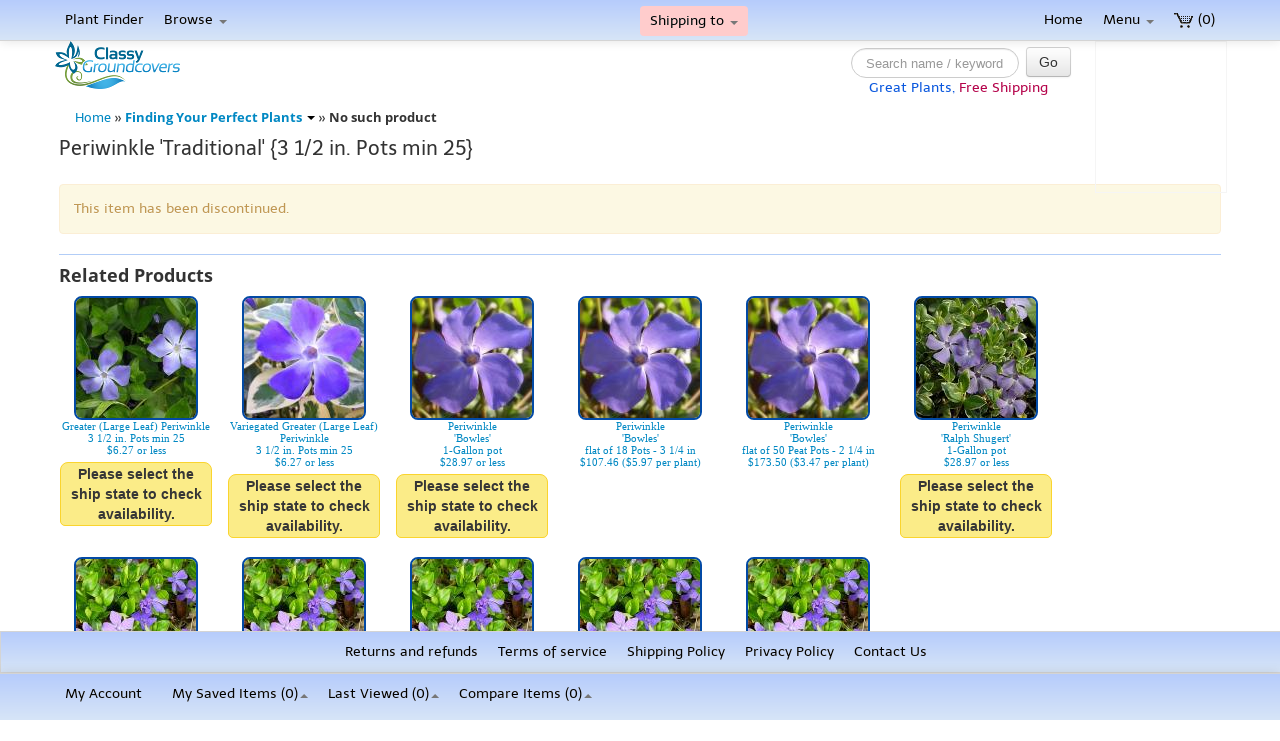

--- FILE ---
content_type: text/html; charset=UTF-8
request_url: https://classygroundcovers.com/product/233?Review_page=5
body_size: 12698
content:
<!DOCTYPE html>
<html>
<head>
  <meta http-equiv="content-type" content="text/html; charset=utf-8" />
  <meta name="language" content="en" />
  <meta name="viewport" content="width=device-width, initial-scale=1.0" />
  <title>No such product</title>
  <link rel="image_src" href="https://classygroundcovers.com/images/CG-Inessa_1264x1264.jpg" />
<meta name="twitter:card" value="1153 Evergreen, creeping and other plants, selected by your cold hardiness zone, sun exposure and more">
<meta property="og:title" content="Classy Groundcovers - 1153 Quality Ground Cover Plants" />
<meta property="og:type" content="article" />
<meta property="og:url" content="https://classygroundcovers.com" />
<meta property="og:image" content="https://classygroundcovers.com/images/CG-Inessa_1264x1264.jpg" />  
<meta property="og:description" content="1153 Evergreen, creeping and other plants, selected by your cold hardiness zone, sun exposure and more" />       

  <meta name="description" content="(Common/Creeping Periwinkle/Myrtle) True garden standard. Evergreen trailing vine with glossy emerald leaves forming thick coverage and profuse perwinkle flowers in spring, with occasional blooms to frost." />
  
  <link rel="canonical" href="https://classygroundcovers.com/product/233" />
  <link rel="stylesheet" type="text/css" href="/css/all.css?v=1.0.5" />
  <link rel="stylesheet" type="text/css" href="/css/balloon.css?v=1.0.0" />
  <link href="//maxcdn.bootstrapcdn.com/font-awesome/4.1.0/css/font-awesome.min.css" rel="stylesheet" />

  <script type="text/javascript" src="//code.jquery.com/jquery-1.8.3.min.js"></script>
  <script type="text/javascript" src="//code.jquery.com/ui/1.9.2/jquery-ui.min.js"></script>
  <script type="text/javascript" src="/v2/dialog.min.js?1.0.7"></script>
  <script type="text/javascript" src="/v2/dialogOpen.js?1.0.5"></script>
  <script id='merchantverseScript'
        src="https://www.gstatic.com/merchantverse/merchantverse.js"
        defer>
</script>

  <script type="text/javascript">CG_IE9orUp = true;</script>
  <!-- HTML5 shim, for IE6-8 support of HTML5 elements -->
  <!--[if lt IE 9]>
    <script src="https://html5shim.googlecode.com/svn/trunk/html5.js"></script>
    <script type="text/javascript">CG_IE9orUp = false;</script>
  <![endif]-->
  
  
  <!-- Fav and touch icons -->
  <link rel="apple-touch-icon-precomposed" sizes="144x144" href="/uploads/images/ico/apple-touch-icon-144-precomposed.png">
  <link rel="apple-touch-icon-precomposed" sizes="114x114" href="/uploads/images/ico/apple-touch-icon-114-precomposed.png">
  <link rel="apple-touch-icon-precomposed" sizes="72x72" href="/uploads/images/ico/apple-touch-icon-72-precomposed.png">
  <link rel="apple-touch-icon-precomposed" href="/uploads/images/ico/apple-touch-icon-57-precomposed.png">
  <link rel="shortcut icon" href="/uploads/images/ico/favicon.ico">
  <script type="text/javascript">
      function simple_tooltip(target_items, name, windowTot){
            windowTot = windowTot || 'body';
            $(target_items).each(function(i){
                
                let toolW;
                let toolH;
                let tooltipBlock;
                let my_tooltip;
                if ( $(this).attr('title') ) {
                    
                  tooltipBlock = $("<div class='"+name+"' id='"+name+i+"'><p>"+$(this).attr('title')+"</p></div>");
                    $(windowTot).append(tooltipBlock);
                    toolW = $(tooltipBlock).outerWidth();
                    toolH = $(tooltipBlock).outerHeight();
                    my_tooltip = $("#"+name+i);
                    myElem = $(this).removeAttr("title");
                    myElem.on('mouseover', {block: my_tooltip, windowTot: windowTot, x: toolW, y: toolH, windowTot: windowTot },
                        function(event){            
                            const windowWidth = window.innerWidth || document.documentElement.clientWidth || document.body.clientWidth;
                            const windowHeight = window.innerHeight || document.documentElement.clientHeight || document.body.clientHeight;
                            const screenTopPos = $(document).scrollTop() + 5; // add 5 so that it will not cropped the tooltip border

                            let leftX = event.pageX - (event.data.x / 2);
                            let leftY = event.pageY + (event.data.y / 4);

                            if ('body' != windowTot) {
                              leftX = event.clientX;
                              leftY = event.clientY;
                            }

                            // Case 1: tooltip is cropped on the right or bottom
                            leftX = ((leftX + toolW) > windowWidth) ? (leftX - toolW) : leftX;
                            leftY = (((leftY - screenTopPos) + toolH) > windowHeight) ? (leftY - (toolH * 5 / 4)) : leftY;

                            // Case 2: tooltip is cropped on the left or top.
                            // This one is put below above case to handle when toolW > windowWidth or toolH > windowHeight 
                            leftX = Math.max(leftX, 0);
                            leftY = Math.max(leftY, screenTopPos);  

                            // dataF = event.data;
                            // if (windowTot == 'body') {
                            //     posX = event.pageX;
                            //     posY = event.pageY
                            //     leftX = posX - dataF.x/2;
                            //     leftY = posY + dataF.y/4;
                            // } else {
                            //     posX = event.clientX; // - $(dataF.windowTot).offset().left;
                            //     posY = event.clientY; //- $(dataF.windowTot).offset().top;
                            //     leftX = posX;
                            //     leftY = posY;
                            // }
                            
                            event.data.block.css({left: leftX, top: leftY, opacity:1, display:"none"}).fadeIn(100);
                        }
                    )
                    myElem.on('mouseout',
                        function(){
                            my_tooltip.fadeOut(100);
                 
                        }
                    )
                };
            });
      }

var ChatSupportedBrowser = (function () {
    var DolphinUARegExp = /dolphin/i;
    return !DolphinUARegExp.test(navigator.userAgent);
})();   
    
function chatMenuControl(isVisible){
  if(isVisible && ChatSupportedBrowser){
    $("#menu_top_chat").show();
    $("#menu_bar_chat").show();
  }else{
     $("#menu_top_chat").hide();
     $("#menu_bar_chat").hide(); 
    }
}
function checkAgentAvailable(){
  $.ajax({
      url: "/v2/checkAgentAvailable.php",
    }).done(function(data) {
      if(data == "online"){
   chatMenuControl(true);
        }
      else{
        chatMenuControl(false);       
        }
      });
}
$(document).ready(function(){
     simple_tooltip('[data-toggle="tooltip"]',"tooltip");
  chatMenuControl(false);
  if(window.innerWidth <= 590 || window.innerHeight <= 590) {
    // see also: #jivo_chat_widget in all.css (it turns off the widget at this size)
    checkAgentAvailable()
  }
});
    
// window.CG = {
//   socialOptions: {
//     twitter: {
//         text: 'I found these plants at ClassyGroundcovers.com',
//         via: 'ClassyGroundcovers.com'
//     },
//     facebook : true,
//     googlePlus : true
//   }
// };

function cgGoogleEvent(obj) {
    var counter = 0;
    var MAX_COUNTER = 17;
    var TIMEOUT = 300;
    
    function checkIfGALoaded() {
        if (window.ga) {
            obj.hitType = 'event';
            window.ga('send', obj);
        } else {
            if (counter++ < MAX_COUNTER) {
                setTimeout(checkIfGALoaded, TIMEOUT);
            }
        }
    }
    
    $(function() { checkIfGALoaded(); });
}
</script>
<!-- Global site tag (gtag.js) - Google Ads: 1069721117 -->
<script async src="https://www.googletagmanager.com/gtag/js?id=AW-1069721117"></script>
<script>
  window.dataLayer = window.dataLayer || [];
  function gtag(){dataLayer.push(arguments);}
  gtag('js', new Date());

  gtag('config', 'AW-1069721117');
</script>
<!-- Global site tag (gtag.js) - Google Analytics -->
<script async src="https://www.googletagmanager.com/gtag/js?id=UA-544563-1"></script>
<script>
  window.dataLayer = window.dataLayer || [];
  function gtag(){dataLayer.push(arguments);}
  gtag('js', new Date());

  gtag('config', 'UA-544563-1');
</script>
<script>
  window.addEventListener('load',function(){
    if(window.location.pathname.indexOf("payment2")!=-1){
      var set_int=setInterval(function(){
        if(jQuery('#content h3:contains("Payment Successful")').is(':visible')){
          gtag('event', 'conversion', {
            'send_to': 'AW-1069721117/eW31CLCdxqcBEJ3Miv4D',
            'value': parseFloat(jQuery('th:contains("$"):last').text().trim().replace(/[^0-9.]/g,'')),
            'currency': 'USD',
            'transaction_id': ''
          });
          clearInterval(set_int);
        }
      },1000);
    }
  })
</script><!--<link rel="stylesheet" href="/css/jquery.auto-complete.css">-->
<link rel="stylesheet" href="https://cdnjs.cloudflare.com/ajax/libs/bootstrap-datepicker/1.4.1/css/bootstrap-datepicker3.css"/>
<link rel="stylesheet" href='https://cdn.datatables.net/1.10.16/css/jquery.dataTables.min.css' type="text/css">
<style> /* JivoSite chat widget CSS moved inline from jivosite.css to improve performance */
    #jivo_chat_widget{ /* hide the original widget (make sure that there are not two labels on the screen) */
        display: none;
    }

    #jivo_custom_widget{ /* the default style - for offline messages, when no one is online */
        position: fixed;
        right: -10px;
        top: 34%;
        width: 43px; /* make this 0px if you want to hide it when offline */
        z-index: 300000;
        cursor: pointer;

        height: 198px;
        background-image: url(/jivosite/images/jivo_widget_offline.png);
    }

    #jivo_custom_widget:hover{ /* when you hover the label is shifted to the left by 10px */

        right: 0px;
    }

    #jivo_custom_widget.jivo_online{ /* if there are operators online - show online label */
        height: 206px;
        width: 43px;
        background-image: url(/jivosite/images/jivo_widget_online.png);
    }

    .cgResponsiveGTSMargin{
        width: 130px;
        height: 50px;
    }
    .customer-review-div div{
        position: inherit !important;
        overflow: visible !important;
        height: auto !important;
    }
    @media only screen and (max-width: 768px) {
        .customer-review-div div{
            width: 130px !important;
            /* height: 50px !important; */
            /* overflow: hidden; */
            overflow: visible !important;
            height: auto !important;
        }
        .customer-review-div div iframe{
            width: 130px !important;
            /* height: 50px !important; */
            position: inherit !important;
            overflow: visible !important;
            height: auto !important;
        }
    }
    div.customer-review-div,
    div.customer-review-div *:not(button):not(button *) {
      pointer-events: none;
    }

    @media only screen and (min-width: 768px) {
        .customer-review-div div{
            width: 130px !important;
            /* height: 50px !important; */
            /* overflow: hidden; */
            overflow: visible !important;
            height: auto !important;
        }
        .customer-review-div div iframe{
            width: 130px !important;
            /* height: 50px !important; */
            position: inherit !important;
            overflow: visible !important;
            height: auto !important;
        }
        .cgLargeScreenStick{
            /*position: absolute;right: 23.9%;*/
            position: relative;
        }
    }
    .second-footer {
        text-align: center;
        background: #cbdcf8;
        /* position: absolute; */
        bottom: 0px !important;
        width: 100%;
        position: fixed;
        margin: 30px auto 47px auto;
        padding: 5px 0;
        background-image: linear-gradient(to bottom,#B6CCFC,#D7E5F7);
        background-repeat: repeat-x;
        border: 1px solid #d4d4d4;
        display: flex;
        justify-content: center;
    }
</style>
<script>
    function checkEmail() {
        let message = 'commas are not allowed in email addresses';
        let newElement;

        if (this.nextElementSibling) {
            this.nextElementSibling.remove();
        }

        if (this.value.search(',') >=0) {
            newElement = document.createElement('p');
            newElement.style = 'color: red; margin-left: 10px;';
            newElement.innerHTML = message;
            this.parentNode.appendChild(newElement);
            this.focus();
            return false;
        }

    }
</script>

<script src='/jivosite/jivosite.js' type="text/javascript"></script>

</head>

<body class="cgSpecial" style="background: #ffffff;">


<div class="navbar-fixed-top navbar ">
      <div class="navbar-inner" id="mynavbar">
        <div class="container">
          <a data-target="#top-navbar" data-toggle="collapse" class="btn btn-navbar "><span class="icon-align-justify" id="mynavbutton"></span></a>

          <ul class="nav pull-right" >
            <li><a href="/cart/view"><img src="/uploads/images/cart6t.gif" alt="Cart" style="width:20px; height:15px"/> (0)</a></li>
          </ul>

          <ul class="nav">
            <li ><a href="/site/wizard">Plant Finder</a></li>
            <li class="dropdown">
              <a href="#" class="dropdown-toggle" data-toggle="dropdown" data-hover="dropdown" data-delay="700">Browse <b class="caret"></b></a>
              <ul class="dropdown-menu">
                <li><a href="/site/page?view=allGroundcovers_common">Regular Plants - Common names</a></li>
                <li><a href="/site/page?view=allGroundcovers_scientific">Regular Plants - Scientific (botanical) names</a></li>
                <li class="divider"></li>
                <li><a href="/site/page?view=starterPlants_common">Starter Plants - Common names</a></li>
                <li><a href="/site/page?view=starterPlants_scientific">Starter Plants - Scientific (botanical) names</a></li>
                <li class="divider"></li>
                <li><a href="/product/cat?catID=AllWithPhotos&mode=common">Photos with Common names</a></li>
                <li><a href="/product/cat?catID=AllWithPhotos&mode=scientific">Photos with Scientific names</a></li>
              </ul>
            </li>

                        
            <li class="click-call dropdown" style="border-radius: 4px; margin: 0; background-color: #ffcccc; color: #000;">
              <a href="#"
              id="shipping-state-dropdown"
              class="dropdown-toggle" 
              data-toggle="dropdown" 
              data-hover="dropdown" 
              data-delay="700" 
              data-tooltip="Ship to: ">Shipping to <b class="caret"></b></a>
              <ul class="dropdown-menu" style="max-height: 300px; min-width:120px; overflow-y: auto; background-color: #ffcccc; color: #000;">
                                    <li><a href="#" onclick="setShippingState('AK')">
                        AK                      </a></li>
                                          <li><a href="#" onclick="setShippingState('AL')">
                        AL                      </a></li>
                                          <li><a href="#" onclick="setShippingState('AR')">
                        AR                      </a></li>
                                          <li><a href="#" onclick="setShippingState('AZ')">
                        AZ                      </a></li>
                                          <li><a href="#" onclick="setShippingState('CA')">
                        CA                      </a></li>
                                          <li><a href="#" onclick="setShippingState('CO')">
                        CO                      </a></li>
                                          <li><a href="#" onclick="setShippingState('CT')">
                        CT                      </a></li>
                                          <li><a href="#" onclick="setShippingState('DC')">
                        DC                      </a></li>
                                          <li><a href="#" onclick="setShippingState('DE')">
                        DE                      </a></li>
                                          <li><a href="#" onclick="setShippingState('FL')">
                        FL                      </a></li>
                                          <li><a href="#" onclick="setShippingState('GA')">
                        GA                      </a></li>
                                          <li><a href="#" onclick="setShippingState('HI')">
                        HI                      </a></li>
                                          <li><a href="#" onclick="setShippingState('IA')">
                        IA                      </a></li>
                                          <li><a href="#" onclick="setShippingState('ID')">
                        ID                      </a></li>
                                          <li><a href="#" onclick="setShippingState('IL')">
                        IL                      </a></li>
                                          <li><a href="#" onclick="setShippingState('IN')">
                        IN                      </a></li>
                                          <li><a href="#" onclick="setShippingState('KS')">
                        KS                      </a></li>
                                          <li><a href="#" onclick="setShippingState('KY')">
                        KY                      </a></li>
                                          <li><a href="#" onclick="setShippingState('LA')">
                        LA                      </a></li>
                                          <li><a href="#" onclick="setShippingState('MA')">
                        MA                      </a></li>
                                          <li><a href="#" onclick="setShippingState('MD')">
                        MD                      </a></li>
                                          <li><a href="#" onclick="setShippingState('ME')">
                        ME                      </a></li>
                                          <li><a href="#" onclick="setShippingState('MI')">
                        MI                      </a></li>
                                          <li><a href="#" onclick="setShippingState('MN')">
                        MN                      </a></li>
                                          <li><a href="#" onclick="setShippingState('MO')">
                        MO                      </a></li>
                                          <li><a href="#" onclick="setShippingState('MS')">
                        MS                      </a></li>
                                          <li><a href="#" onclick="setShippingState('MT')">
                        MT                      </a></li>
                                          <li><a href="#" onclick="setShippingState('NC')">
                        NC                      </a></li>
                                          <li><a href="#" onclick="setShippingState('ND')">
                        ND                      </a></li>
                                          <li><a href="#" onclick="setShippingState('NE')">
                        NE                      </a></li>
                                          <li><a href="#" onclick="setShippingState('NH')">
                        NH                      </a></li>
                                          <li><a href="#" onclick="setShippingState('NJ')">
                        NJ                      </a></li>
                                          <li><a href="#" onclick="setShippingState('NM')">
                        NM                      </a></li>
                                          <li><a href="#" onclick="setShippingState('NV')">
                        NV                      </a></li>
                                          <li><a href="#" onclick="setShippingState('NY')">
                        NY                      </a></li>
                                          <li><a href="#" onclick="setShippingState('OH')">
                        OH                      </a></li>
                                          <li><a href="#" onclick="setShippingState('OK')">
                        OK                      </a></li>
                                          <li><a href="#" onclick="setShippingState('OR')">
                        OR                      </a></li>
                                          <li><a href="#" onclick="setShippingState('PA')">
                        PA                      </a></li>
                                          <li><a href="#" onclick="setShippingState('RI')">
                        RI                      </a></li>
                                          <li><a href="#" onclick="setShippingState('SC')">
                        SC                      </a></li>
                                          <li><a href="#" onclick="setShippingState('SD')">
                        SD                      </a></li>
                                          <li><a href="#" onclick="setShippingState('TN')">
                        TN                      </a></li>
                                          <li><a href="#" onclick="setShippingState('TX')">
                        TX                      </a></li>
                                          <li><a href="#" onclick="setShippingState('UT')">
                        UT                      </a></li>
                                          <li><a href="#" onclick="setShippingState('VA')">
                        VA                      </a></li>
                                          <li><a href="#" onclick="setShippingState('VT')">
                        VT                      </a></li>
                                          <li><a href="#" onclick="setShippingState('WA')">
                        WA                      </a></li>
                                          <li><a href="#" onclick="setShippingState('WI')">
                        WI                      </a></li>
                                          <li><a href="#" onclick="setShippingState('WV')">
                        WV                      </a></li>
                                          <li><a href="#" onclick="setShippingState('WY')">
                        WY                      </a></li>
                                  </ul>
            </li>
          </ul>

          <div class="nav-collapse collapse" id="top-navbar">
            <div class="nav pull-right">
              <ul class="nav pull-right">
                <li class="dropdown home">
                  <a href="/" >Home</a>
                </li>
<!-- 
                <li class="dropdown click-call"><a href="tel:+17068974743" data-toggle="htmltooltip" data-html="Click to call us">706-897-4743</a></li> -->

                <li class="dropdown">
                  <a href="#" class="dropdown-toggle" data-toggle="dropdown" data-hover="dropdown" data-delay="700">Menu <b class="caret"></b></a>
                  <ul class="dropdown-menu">
                    <li><a href="/product/specials">Plants &amp; Packages on Sale</a></li>
                    <li><a href="/site/page?view=plants">Finding Your Perfect Plants</a></li>
                    <li><a href="/site/page?view=plantCalculator">Plant Calculator</a></li>
                    <li><a href="/site/page?view=shipping">Shipping Policy</a></li>
                    <li><a href="/site/maillist">Mail list (special discounts)</a></li>
                    <li><a href="/site/page?view=comments">Testimonials</a></li>
                    <li><a href="/site/page?view=ordering">Ordering</a></li>
                    <li><a href="/customer/">My Account</a></li>
                    <li><a href="/site/page?view=about">About Us</a></li>
                    <!-- <li id="menu_top_chat"><a href="javascript:jivo_api.open();">Chat With Us</a></li> -->
                    <!--  <li><a href="/site/page?view=affiliate">Affiliates Earn 25% Commissions</a></li>  -->
                    <li><a href="/site/page?view=sitemap">Site Map</a></li>
                  </ul>
                </li>                
              </ul>
            </div> <!--/.nav pull-right -->
          </div> <!--/.nav-collapse -->
        </div> <!-- /container -->
      </div> <!-- /navbar-inner -->
    </div> <!-- /navbar-fixed-top -->

    <div id="nav2" class="nav-middle"> <!-- 2nd top navbar -->
      <div class="container clearfix" >
        <div class="pull-left logo-place " style="z-index: 1000;position: absolute;"><a class="brand" href="/"><img src="https://classygroundcovers.com/uploads/images/LogoCG2_125x48.png" width="125" height="48"></a></div>

        <div class="pull-right cgResponsiveGTSMargin" id="GTS_CONTAINER">
            <div class="customer-review-div" data-toggle="tooltip" title="Read reviews of us collected by Google">
                <g:ratingbadge merchant_id=1527610></g:ratingbadge>
            </div>
        </div>
        <div class="pull-right cgLargeScreenStick">
          <ul class="nav">
            <li>
              <form class="navbar-search" action="/site/search" method="get">
                  <input id="search-q" type="text" name="q" class="input-cgCustom search-query"
                         autocomplete="off"   data-toggle="tooltip" placeholder="Search name / keyword" />
                    <button type="submit" class="btn btn-navbar searchBtn">Go</button>
                  <span class="help-block" style="margin-bottom: 0"><span style="text-align:center; color: #0B58DE;">Great Plants,</span> <span style="text-align:center; color: #B5044B;">Free Shipping</span></span>
              </form>
            </li>
          </ul>
        </div>

      </div>
    </div> <!-- /2nd top navbar -->

<div class="container">

<noscript>
<div style="text-align: center; padding: 24px;"><div class="flash-error" style="margin: auto;">
Javascript must be enabled for best use of this site.
[<a href="/site/page?view=javascript">how</a>]
<br /><br />
If Javascript is disabled, many important features of this site will not work.
</div></div>
</noscript>
<div id="divCookies" style="text-align: center; padding: 24px; display: none;"><div class="flash-error" style="margin: auto;">
Cookies must be enabled for best use of this site.
[<a href="/site/page?view=cookies">how</a>]
<br /><br />
If Cookies are disabled, many important features of this site will not work.
</div></div>
<script src="/js/productsBottom.js?time=1769967965"></script>
<script src="/js/printThis.js?v=1.0.0"></script>
<script src="/js/dropInBread.js"></script>
<script type="text/javascript">
    if (!(document.cookie && document.cookie.length)) {
        document.getElementById('divCookies').style.display = 'block';
    }

</script>

    <script>
        $(document).ready(function() {

            $("#search-q").hover(function() {
                $("#search-q").remove('title');
                var strings = [
                   "You can search with natural language, such as <span style='color:rgb(230, 13, 143);'>I want flowers for a shady hill that is mostly clay</span>.",
                    "Describe what you seek, such as <span style='color:rgb(230, 13, 143);'>green all year to cover my sunny fence</span>.",
                    "Explain what you are looking for, such as <span style='color:rgb(230, 13, 143);'>something for between patio blocks with some sun</span>.",
                    "Describe what you want, such as <span style='color:rgb(230, 13, 143);'>a flowering grass for a border that is not too tall</span>.",
                    "You can simply list off what your ideal plant would be, such as <span style='color:rgb(230, 13, 143);'>red or golden, attract hummers under a tree</span>.",
                    "You can describe the features you want, such as <span style='color:rgb(230, 13, 143);'>a fast growing evergreen to reduce erosion on a hill</span>.",
                    "Save time and just describe your perfect plant, such as <span style='color:rgb(230, 13, 143)'>a border plant with scented blooms that deer avoid</span>."
                ];
                var randomIndex = Math.floor(Math.random() * strings.length);

                var randomString = strings[randomIndex];
                var tooltipHeader = "<div class='cg-rounded-outline' style='text-align:center; margin-bottom:12px;'>Natural Language Search</div>";
                var tooltip = tooltipHeader.concat(randomString);
                $("#search-q").attr('title', tooltip);
                simple_tooltip('[data-toggle="tooltip"]',"tooltip");

            });

          // if($('#shippingSelect').val()) {
          //   console.log('shipping state selected: ' + $('#shippingSelect').val());
          //     $('#shippingSelect').css('backgroundColor', '#fff');
          //     $('#shippingSelect').css('color', '#000000');
          //     $('#shippingSelect').css('border', '1px solid #ccc');
          // }
          // else {
          //   console.log('no shipping state selected');
          //     $('#shippingSelect').css('backgroundColor', '#ff4d4d');
          //     $('#shippingSelect').css('color', '#ffffff');
          //     $('#shippingSelect').css('border', '2px solid #cc0000');
          // }

          $('.check-availability-button').click(function(e) {
              e.preventDefault();
              setTimeout(function() {
                  $('#shipping-state-dropdown').dropdown('toggle');
              }, 100);
          });
        });
        $('.searchBtn').click(function (e) {
            $(this).submit();
        });
        $("#search-q").click(function() {
            if($(window).width()>700) {
                var oldWidth = $(this).width();
                $(this).css("width", "300px");
                if (oldWidth < 300 ) {
                    $('.ui-tooltip').animate({
                        'marginLeft': '-162px'
                    }, 500);
                }
            }
            else if($(window).width() < 500){
                var width = $(window).width();
                $('.logo-place').css('opacity', 0.1);
                $('.cgResponsiveGTSMargin').css('opacity', 0.1);
                $(this).css('width', (width - 50- $('.searchBtn').width())+'px');
                $('.navbar-search').css({
                    marginTop: '-12%',
                    paddingRight:'8px'
                });
            }
        });
        $(window).resize(function(){
            if($(window).width()>700){
                $(this).css("width", "138px");
            }
            else if($(window).width() < 500){
                var width = $(window).width();
                $('.logo-place').css('opacity', 1);
                $('.cgResponsiveGTSMargin').css('opacity', 1);
                $(this).css('width', width <= 320?'40px': '43px');
                $('.navbar-search').css({
                    marginTop: '4px',
                    paddingRight:'0px'
                });
            }
        });
        $("#search-q").focusout(function(e) {
            if($(this).val().length !== 0 ){
                console.log('here');
                return true;
            }
            if($(window).width()>700){
                $(this).css("width", "138px");
            }
            else if($(window).width() < 500){
                var width = $(window).width();
                $(this).css('width', width <= 320?'40px': '43px');
                $('.navbar-search').css({
                    marginTop: '4px',
                    paddingRight:'0px'
                });
                $('.logo-place').css('opacity', 1);
                $('.cgResponsiveGTSMargin').css('opacity', 1);
            }
        });

        function setShippingState(selectedState) {
          if (selectedState) {
            var urlObj = new URL(window.location.href);
            console.log(urlObj);
            urlObj.searchParams.delete('_shipping_state');
            urlObj.searchParams.set('_shipping_state', selectedState);

            if (urlObj.pathname === '/cart/add')
              urlObj.pathname = '/cart/view';

            window.location.href = urlObj.toString();
          }
        }

    </script>

<div class="breadcrumbs">
<a href="/">Home</a> &raquo; <a href="/product/233?Review_page=5"><span class="simpleBread">Finding Your Perfect Product</span></a> &raquo; <span>No such product</span></div><div >
	<div id="content">
		
<h3>Periwinkle 'Traditional'  {3 1/2 in. Pots min 25}</h3>

<div class="alert alert-block" style="margin-top: 12px;">This item has been discontinued.</div>

<div style="height: 1px; text-align: center; background-color: #B2CDF7; width: 100%; margin-top: 12px;"></div> 
<h4>Related Products</h4>
<div style="text-align: left;"><table class='cgTopLeftTable-small' style=''>
                       <tr>
                           <td style='line-height: normal; text-align: center; font-family: "Verdana"; font-size: 11px; width: 152px;'>
                                <a href="/product/246/Vinca-major-Green-br-25-Pots-3-1-2-in"  ><img class="img-rounded" src="/uploads/images/plant168/s01.jpg" /><br/>Greater (Large Leaf) Periwinkle<br/>3 1/2 in. Pots min 25<br/>$6.27 or less</a>                                
                                <div style='margin-top:6px;'><button class="ui-state-default ui-corner-all ui-state-highlight check-availability-button">Please select the ship state to check availability.</button><br/></div>
                           </td>
                       </tr>
                   </table><table class='cgTopLeftTable-small' style=''>
                       <tr>
                           <td style='line-height: normal; text-align: center; font-family: "Verdana"; font-size: 11px; width: 152px;'>
                                <a href="/product/1968/Vinca-major-Variegata-br-25-Pots-3-1-2-in"  ><img class="img-rounded" src="/uploads/images/plant171/s01.jpg" /><br/>Variegated Greater (Large Leaf) Periwinkle<br/>3 1/2 in. Pots min 25<br/>$6.27 or less</a>                                
                                <div style='margin-top:6px;'><button class="ui-state-default ui-corner-all ui-state-highlight check-availability-button">Please select the ship state to check availability.</button><br/></div>
                           </td>
                       </tr>
                   </table><table class='cgTopLeftTable-small' style=''>
                       <tr>
                           <td style='line-height: normal; text-align: center; font-family: "Verdana"; font-size: 11px; width: 152px;'>
                                <a href="/product/1000135/Vinca-minor-Bowles-br-1-Gallon-pot"  ><img class="img-rounded" src="/uploads/images/plant176/s01.jpg" /><br/>Periwinkle <br/>'Bowles'<br/>1-Gallon pot<br/>$28.97 or less</a>                                
                                <div style='margin-top:6px;'><button class="ui-state-default ui-corner-all ui-state-highlight check-availability-button">Please select the ship state to check availability.</button><br/></div>
                           </td>
                       </tr>
                   </table><table class='cgTopLeftTable-small' style=''>
                       <tr>
                           <td style='line-height: normal; text-align: center; font-family: "Verdana"; font-size: 11px; width: 152px;'>
                                <a href="/product/7704/Vinca-minor-Bowles-br-flat-of-18-Pots-3-1-4-in"  ><img class="img-rounded" src="/uploads/images/plant176/s01.jpg" /><br/>Periwinkle <br/>'Bowles'<br/>flat of 18 Pots - 3 1/4 in<br/>$107.46 ($5.97 per plant)</a>                                
                                <div style='margin-top:6px;'><br/></div>
                           </td>
                       </tr>
                   </table><table class='cgTopLeftTable-small' style=''>
                       <tr>
                           <td style='line-height: normal; text-align: center; font-family: "Verdana"; font-size: 11px; width: 152px;'>
                                <a href="/product/79338/Vinca-minor-Bowles-br-flat-of-50-Peat-Pots-2-1-4-in"  ><img class="img-rounded" src="/uploads/images/plant176/s01.jpg" /><br/>Periwinkle <br/>'Bowles'<br/>flat of 50 Peat Pots - 2 1/4 in<br/>$173.50 ($3.47 per plant)</a>                                
                                <div style='margin-top:6px;'><br/></div>
                           </td>
                       </tr>
                   </table><table class='cgTopLeftTable-small' style=''>
                       <tr>
                           <td style='line-height: normal; text-align: center; font-family: "Verdana"; font-size: 11px; width: 152px;'>
                                <a href="/product/1000136/Vinca-minor-Ralph-Shugert-br-1-Gallon-pot"  ><img class="img-rounded" src="/uploads/images/plant178/s01.jpg" /><br/>Periwinkle <br/>'Ralph Shugert'<br/>1-Gallon pot<br/>$28.97 or less</a>                                
                                <div style='margin-top:6px;'><button class="ui-state-default ui-corner-all ui-state-highlight check-availability-button">Please select the ship state to check availability.</button><br/></div>
                           </td>
                       </tr>
                   </table><table class='cgTopLeftTable-small' style=''>
                       <tr>
                           <td style='line-height: normal; text-align: center; font-family: "Verdana"; font-size: 11px; width: 152px;'>
                                <a href="/product/7233/Vinca-minor-Traditional-br-flat-of-18-Pots-3-1-4-in"  ><img class="img-rounded" src="/uploads/images/plant180/s01.jpg" /><br/>Periwinkle <br/>'Traditional'<br/>flat of 18 Pots - 3 1/4 in<br/>$89.46 ($4.97 per plant)</a>                                
                                <div style='margin-top:6px;'><br/></div>
                           </td>
                       </tr>
                   </table><table class='cgTopLeftTable-small' style=''>
                       <tr>
                           <td style='line-height: normal; text-align: center; font-family: "Verdana"; font-size: 11px; width: 152px;'>
                                <a href="/product/235/Vinca-minor-Traditional-br-50-Bare-Root-plants" style="background-color: #FFFCA1" ><img class="img-rounded" src="/uploads/images/plant180/s01.jpg" /><br/><div style="background-color: #FFFCA1;width: 124px;margin: 0 auto;"> Periwinkle <br/>'Traditional'<br/>Bare Root Plants, <br>min 50<br/>On sale: $0.97<br/>Discount: 51%<br>On Sale!</div></a>                                
                                <div style='margin-top:6px;'><button class="ui-state-default ui-corner-all ui-state-highlight check-availability-button">Please select the ship state to check availability.</button><br/></div>
                           </td>
                       </tr>
                   </table><table class='cgTopLeftTable-small' style=''>
                       <tr>
                           <td style='line-height: normal; text-align: center; font-family: "Verdana"; font-size: 11px; width: 152px;'>
                                <a href="/product/7234/Vinca-minor-Traditional-br-flat-of-50-Peat-Pots-2-1-4-in"  ><img class="img-rounded" src="/uploads/images/plant180/s01.jpg" /><br/>Periwinkle <br/>'Traditional'<br/>flat of 50 Peat Pots - 2 1/4 in<br/>$163.50 ($3.27 per plant)</a>                                
                                <div style='margin-top:6px;'><br/></div>
                           </td>
                       </tr>
                   </table><table class='cgTopLeftTable-small' style=''>
                       <tr>
                           <td style='line-height: normal; text-align: center; font-family: "Verdana"; font-size: 11px; width: 152px;'>
                                <a href="/product/9005/Vinca-minor-Traditional-br-500-Bare-Root-plants" style="background-color: #FFFCA1" ><img class="img-rounded" src="/uploads/images/plant180/s01.jpg" /><br/><div style="background-color: #FFFCA1;width: 124px;margin: 0 auto;"> Periwinkle <br/>'Traditional'<br/>Bare Root Plants, <br>min 500<br/>$0.74 or less<br>On Sale!</div></a>                                
                                <div style='margin-top:6px;'><button class="ui-state-default ui-corner-all ui-state-highlight check-availability-button">Please select the ship state to check availability.</button><br/></div>
                           </td>
                       </tr>
                   </table><table class='cgTopLeftTable-small' style=''>
                       <tr>
                           <td style='line-height: normal; text-align: center; font-family: "Verdana"; font-size: 11px; width: 152px;'>
                                <a href="/product/39005/Vinca-minor-Traditional-br-1000-Bare-Root-plants" style="background-color: #FFFCA1" ><img class="img-rounded" src="/uploads/images/plant180/s01.jpg" /><br/><div style="background-color: #FFFCA1;width: 124px;margin: 0 auto;"> Periwinkle <br/>'Traditional'<br/>Bare Root Plants, <br>min 1000<br/>$0.54 or less<br>On Sale!</div></a>                                
                                <div style='margin-top:6px;'><button class="ui-state-default ui-corner-all ui-state-highlight check-availability-button">Please select the ship state to check availability.</button><br/></div>
                           </td>
                       </tr>
                   </table></div>	</div><!-- content -->
</div>

</div>
        <div class="navbar container second-footer navbar-fixed-bottom" >
        <ul class="nav">
            <li><a href="/site/page?view=returnsandrefunds">Returns and refunds</a></li>
            <li><a href="/site/page?view=termsandconditions">Terms of service</a></li>
            <li><a href="/site/page?view=shipping">Shipping Policy</a></li>
            <li><a href="/site/page?view=privacy">Privacy Policy</a></li>
            <li><a href="/site/contact">Contact Us</a></li>
        </ul>
    </div>
    <div class="navbar navbar-fixed-bottom">
        <div class="navbar-inner"  id="mynavbarbottom">
          <div class="container">
            <a data-target="#bottom-navbar" data-toggle="collapse" class="btn btn-navbar "><span class="icon-align-justify" id="mynavbuttonbottom"></span></a>
            <ul class="nav">
                <!-- <li id="menu_bar_chat" style="display: none"><a href="javascript:jivo_api.open();">Chat With Us</a></li> -->
                <li>
                    <a href="/customer/">
                        My Account                    </a>
                </li>
                <li>                </li>
            </ul>
            <div class="nav-collapse collapse" id="bottom-navbar">
            <div class="nav">
                
                <ul class="nav">
                    <!--My Saved items-->
                    <li class="dropdown">
                        <a href="#" class="dropdown-toggle" data-toggle="dropdown">
                            My Saved Items (<span
                                    id="spanSavedProductsCounter">0</span>)<b
                                    class="caret"></b>
                        </a>
                        <ul class="dropdown-menu">
                            <li>
                                <h4 style="text-align: center">Saved Items</h4>
                            </li>

                            <li class="grid-table" id="liSavedProducts"></li>
                            <script>
                                $(function () {
                                    var cgSavedList = [];
                                    var lastViewedList = [];
                                    var cgCompareList = [];
                                    cgProductsBottom(cgSavedList, lastViewedList, cgCompareList);
                                });
                            </script>
                        </ul>
                    </li>
                    <!--Lsat Viewed-->
                    <li class="dropdown">

                        <a href="#" class="dropdown-toggle" data-toggle="dropdown">
                            Last Viewed (0)<b
                                    class="caret"></b>
                        </a>
                        <ul class="dropdown-menu">
                            <li>
                                <h4>
                                    <div style="text-align: center">Last Viewed
                                    </div>
                                </h4>
                            </li>
                            <li class="grid-table" id="liLastViewed"></li>
                        </ul>
                    </li>
                    <!--Compare Producs-->
                    <li class="dropdown">
                        <a href="#" id="countCompareProduct" class="dropdown-toggle" data-toggle="dropdown">
                            Compare Items (<span
                                    id="spanCompareProductsCounter">0</span>)<b
                                    class="caret"></b>
                        </a>
                        <ul class="dropdown-menu">
                            <li>
                                <h4 style="text-align: center">Compare Items</h4>
                            </li>
                            <li class="grid-table" id="labelComparePlace" style="overflow-y: hidden; padding-left: 15px;">
                                <p style="text-align: center">You need to add more than one product to do a comparison</p>                            </li>

                            <li class="grid-table" id="liCompareProducts"></li>
                        </ul>
                    </li>

                </ul>


            </div> <!--/.pull-right -->
         </div> <!--/.nav-collapse -->

        </div> <!-- /container -->
      </div> <!-- /navbar-inner -->
    </div> <!-- /navbar-fixed-bottom -->
<!--script src="/js/bootstrap-tooltip.js"></script-->
<script type="text/javascript">
$(document).ready(function() {
  $('[data-toggle="imgtooltip"]').each(function() {
    var self = $(this);
    self.tooltip({content: '<img src="' + self.attr('data-img') + '" />'});
  });

  $('[data-toggle="htmltooltip"]').each(function() {
    var self = $(this);
    self.tooltip({content: self.attr('data-html')});
  });
});
</script>
<script>
    var isGuest = !0;
    console.log(isGuest);
</script>
<script src="/js/cg-many.js?v=1.0.1"></script>  <!-- combined many JS files into one to reduce fetches and improve load time -->
<script src="/js/jquery.auto-complete.js" ></script>
<!--<script>-->
<!--    $(function () {-->
<!--        $('#search-q').autoComplete({-->
<!--            minChars: 1,-->
<!--            cache: false,-->
<!--            delay: 120,-->
<!--            source: function(term, suggest){-->
<!--                term = term.toLowerCase();-->
<!--                var choices = [];-->
<!--                $.ajax({-->
<!--                    url: '/site/SearchJson?q='+term,-->
<!--                    type: 'GET',-->
<!--                    timeout: 30000,-->
<!--                    async:false-->
<!--                }).-->
<!--                done(function(data) {-->
<!--                    choices = JSON.parse(data);-->
<!--                }).-->
<!--                fail(function(jqXHR, textStatus, error) {-->
<!--                });-->
<!--                var suggestions = [];-->
<!--                console.log(choices);-->
<!--                for (i=0;i<choices.length;i++)-->
<!--                    suggestions.push(choices[i]);-->
<!--                console.log(suggestions);-->
<!--                suggest(suggestions);-->
<!--            },-->
<!--            renderItem: function (item, search){-->
<!--                search = search.replace(/[-\/\\^$*+?.()|[\]{}]/g, '\\$&');-->
<!--                var re = new RegExp("(" + search.split(' ').join('|') + ")", "gi");-->
<!--                return '<div class="autocomplete-suggestion" data-langname="'+item.url+'" data-lang="'+item[1]+'"  data-val="'+search+'">'+item.linkText+'</div>';-->
<!--            },-->
<!--            onSelect: function(e, term, item){-->
<!--                console.log(item.data('langname'));-->
<!--                if (item.data('langname') != 'undefined'){-->
<!--                    window.location = item.data('langname');-->
<!--                }-->
<!--            }-->
<!--        });-->
<!--    });-->
<!--</script>-->

<!--script src="/js/bootstrap-popover.js"></script-->

<!--   these are combined into cg-many.js:
<script src="/js/jquery.mousewheel.js"></script>
<script src="/js/cg-customnav.js"></script>
<script src="/js/twitter-bootstrap-hover-dropdown.js"></script>
<script src="/js/jquery.placeholder.min.js"></script>
<script src="/js/bootstrap-transition.js"></script>
<script src="/js/bootstrap-alert.js"></script>
<script src="/js/bootstrap-modal.js"></script>
<script src="/js/bootstrap-dropdown.js"></script>
<script src="/js/bootstrap-scrollspy.js"></script>
<script src="/js/bootstrap-tab.js"></script>
<script src="/js/bootstrap-button.js"></script>
<script src="/js/bootstrap-collapse.js"></script>
<script src="/js/bootstrap-carousel.js"></script>
<script src="/js/bootstrap-typeahead.js"></script>
<script src="/js/respond.min.js"></script>
<script src="/js/cool-share/plugin.js"></script>
-->
<script>
    function setFocus(event) {
        $('#zipCode').focus();
    }

    $(function() {
    // Invoke the plugin to support placeholder in IE
      CGWizardDiv0 = document.getElementById('CGWizardDiv0');
      if (CGWizardDiv0) {
          CGWizardDiv0.addEventListener('click', setFocus);
      }

    $('input, textarea').placeholder();
    $('#zipCode').focus();
  });
</script>
<!-- /Yandex.Metrika counter -->

<!-- BEGIN GCR Badge Code -->
<!--
<script src="https://apis.google.com/js/platform.js?onload=renderBadge"
  async defer>
</script>

<script>
  window.renderBadge = function() {
    var ratingBadgeContainer = document.createElement("div");
      document.body.appendChild(ratingBadgeContainer);
      window.gapi.load('ratingbadge', function() {
        window.gapi.ratingbadge.render(
          ratingBadgeContainer, {
            // REQUIRED
            "merchant_id": 1527610,
            // OPTIONAL
            "position": "INLINE"
          });
     });
  }
</script>
 -->
<!-- END GCR Badge Code -->

<!-- BEGIN GCR Language Code -->
<script>
  window.___gcfg = {
    lang: 'en_US'
  };
</script>
<!-- END GCR Language Code -->
<script>
    var shareasaleSSCID=shareasaleGetParameterByName("sscid");
    function shareasaleSetCookie(e,a,r,s,t)
    {
        if(e&&a)
        {
            var o,n=s?"; path="+s:"",i=t?"; domain="+t:"",l="";r&&((o=new Date).setTime(o.getTime()+r),l="; expires="+o.toUTCString()),document.cookie=e+"="+a+l+n+i
        }
    }
    function shareasaleGetParameterByName(e,a)
    {
        a||(a=window.location.href),e=e.replace(/[\[\]]/g,"\\$&");
        var r=new RegExp("[?&]"+e+"(=([^&#]*)|&|#|$)").exec(a);
        return r?r2?decodeURIComponent(r2.replace(/\+/g," ")):"":null
    }
    shareasaleSSCID&&shareasaleSetCookie("shareasaleSSCID",shareasaleSSCID,94670778e4,"/; SameSite=None; Secure");
</script>

<script src="https://apis.google.com/js/platform.js" async defer></script>​
<style>

#ouibounce-modal {
  font-family: 'Open Sans', sans-serif;
  display: none;
  position: fixed;
  top: 0;
  left: 0;
  width: 100%;
  height: 100%;
}
#ouibounce-modal .underlay {
  width: 100%;
  height: 100%;
  position: absolute;
  top: 0;
  left: 0;
  background-color: rgba(0,0,0,0.5);
  cursor: pointer;
  -webkit-animation: fadein 0.5s;
  animation: fadein 0.5s;
}
#ouibounce-modal .ouimodal {
  width: 600px;
  height: 400px;
  background-color: #f0f1f2;
  z-index: 1;
  position: absolute;
  margin: auto;
  top: 0;
  right: 0;
  bottom: 0;
  left: 0;
  border-radius: 4px;
  -webkit-animation: popin 0.3s;
  animation: popin 0.3s;
}
#ouibounce-modal .ouimodal-title {
  font-size: 18px;
  background-color: #4EB1CB;
  color: #fff;
  padding: 10px;
  margin: 0;
  border-radius: 4px 4px 0 0;
  text-align: center;
}
#ouibounce-modal h3 {
  color: #fff;
  font-size: 1em;
  margin: 0.2em;
  text-transform: uppercase;
  font-weight: 500;
}
#ouibounce-modal .ouimodal-body {
  padding: 20px 35px;
  font-size: 0.9em;
}
#ouibounce-modal p {
  color: #344a5f;
  line-height: 1.3em;
}
#ouibounce-modal form {
  text-align: center;
  margin-top: 35px;
}
#ouibounce-modal form input[type=email] {
  padding: 12px;
  font-size: 1em;
  width: 260px;
  border-radius: 4px;
  border: 1px solid #ccc;
  -webkit-font-smoothing: antialiased;
}
#ouibounce-modal form input[type=submit] {
  text-transform: uppercase;
  font-weight: bold;
  padding: 12px;
  font-size: 1em;
  border-radius: 4px;
  color: #fff;
  background-color: #4ab471;
  border: none;
  cursor: pointer;
  -webkit-font-smoothing: antialiased;
}
#ouibounce-modal form p {
  text-align: left;
  margin-left: 35px;
  opacity: 0.8;
  margin-top: 1px;
  padding-top: 1px;
  font-size: 0.9em;
}
#ouibounce-modal .ouimodal-footer {
  position: absolute;
  bottom: 20px;
  text-align: center;
  width: 100%;
}
#ouibounce-modal .ouimodal-footer p {
  text-transform: capitalize;
  cursor: pointer;
  display: inline;
  border-bottom: 1px solid #344a5f;
}
@-webkit-keyframes fadein {
  0% {
    opacity: 0;
  }

  100% {
    opacity: 1;
  }
}
@-ms-keyframes fadein {
  0% {
    opacity: 0;
  }

  100% {
    opacity: 1;
  }
}
@keyframes fadein {
  0% {
    opacity: 0;
  }

  100% {
    opacity: 1;
  }
}
@-webkit-keyframes popin {
  0% {
    -webkit-transform: scale(0);
    transform: scale(0);
    opacity: 0;
  }

  85% {
    -webkit-transform: scale(1.05);
    transform: scale(1.05);
    opacity: 1;
  }

  100% {
    -webkit-transform: scale(1);
    transform: scale(1);
    opacity: 1;
  }
}
@-ms-keyframes popin {
  0% {
    -ms-transform: scale(0);
    transform: scale(0);
    opacity: 0;
  }

  85% {
    -ms-transform: scale(1.05);
    transform: scale(1.05);
    opacity: 1;
  }

  100% {
    -ms-transform: scale(1);
    transform: scale(1);
    opacity: 1;
  }
}
@keyframes popin {
  0% {
    -webkit-transform: scale(0);
    -ms-transform: scale(0);
    transform: scale(0);
    opacity: 0;
  }

  85% {
    -webkit-transform: scale(1.05);
    -ms-transform: scale(1.05);
    transform: scale(1.05);
    opacity: 1;
  }

  100% {
    -webkit-transform: scale(1);
    -ms-transform: scale(1);
    transform: scale(1);
    opacity: 1;
  }
}
</style>
<!-- Ouibounce Modal -->
<div id="ouibounce-modal">
  <div class="underlay"></div>
  <div class="ouimodal">
	<div class="ouimodal-title">
	  <h3>WOULD YOU LIKE TO RECEIVE DISCOUNTS?</h3>
	</div>

	<div class="ouimodal-body">
		<div style="margin-top: 12px;">
			Your privacy is important to us, we will not send you any unnecessary email.
			If you wish to be advised of our sales (2-4 times per year),
			<a href="https://classygroundcovers.com/site/maillist" target="cg">join our mail list</a>.
		</div>
	</div>

	<div class="ouimodal-footer">
	  <p>no thanks</p>
	</div>
  </div>
</div>
<!-- compare Modal -->
<div style="margin-bottom: 50px;" id="cg-compare-modal" data-src="https://classygroundcovers.com/compare/view">
</div>
<script type="text/javascript">
    submitBut = document.querySelector('#submitBut');
    if (submitBut)
    {
        submitBut.onclick = function(e) {
            e.preventDefault();
            userEmail =  document.querySelector('#LoginForm_username').value;
            userPass  =  document.querySelector('#LoginForm_password').value;
            $.ajax({
                type: 'POST',
                url: 'https://classygroundcovers.com/site/loginajax?orderID=',
                data: {'userEmail': userEmail, 'userPass': userPass},
                dataType: "json",
                success: function(data){
                    document.location.reload(true);
                },
            });
        }
    }
</script>

<script>
    // Chandran Bug 175 - Autofocus handling for all rising dialogs
    $(document).on("dialogopen", ".ui-dialog", function (event, ui) {
        $('a, select, input, textarea, button').blur();
    });
</script>
<script type="text/javascript" src="https://cdnjs.cloudflare.com/ajax/libs/bootstrap-datepicker/1.4.1/js/bootstrap-datepicker.min.js"></script>
<script type="text/javascript" src="https://cdnjs.cloudflare.com/ajax/libs/bootstrap-datepicker/1.4.1/js/bootstrap-datepicker.min.js"></script>
<script type="text/javascript" src="https://cdn.datatables.net/colreorder/1.4.1/js/dataTables.colReorder.min.js"></script>
<script type="text/javascript" src="https://cdn.datatables.net/v/dt/dt-1.10.16/datatables.min.js"></script>
<script type="text/javascript">
/*<![CDATA[*/
//$(document).ready(function() { 
//  $("body").bind({
//    copy : function(){
//      var selection = window.getSelection();
//      var pagelink = "<br /><br />Read more at: <a href='"+document.location.href+"'>"+document.location.href+"</a><br />Classy Groundcovers offers free shipping on quality groundcovers.";
//      var location = window.location.href;
//      if(location.indexOf('/reviewAdd') !== -1){
//          return true;
//      } 
//      var copytext = selection + pagelink;
//      var newdiv = document.createElement('div');
//      newdiv.style.position='absolute';
//      newdiv.style.left='-99999px';
//      $("body").append(newdiv);
//      newdiv.innerHTML = copytext;
//      selection.selectAllChildren(newdiv);
//      window.setTimeout(function() {
//          $(newdiv).remove();
//      },0);
//    }
//  });
//});         
<!-- BEGIN JIVOSITE CODE {literal} -->
//function jivo_onLoadCallback() {
//    if ((/Android|iPhone|iPad|iPod/.test(navigator.userAgent)) {
//        jivo_config.proactive_rules = [];
//    }
//} 

//if (ChatSupportedBrowser) {
//    (function(){ var widget_id = '136943';
//    var s = document.createElement('script'); s.type = 'text/javascript'; s.async = true; s.src = '//code.jivosite.com/script/widget/'+widget_id; var ss = document.getElementsByTagName('script')[0]; ss.parentNode.insertBefore(s, ss);
//    })();
//}
<!-- {/literal} END JIVOSITE CODE -->
                
/*]]>*/
</script>
<script type="text/javascript" src="//www.googleadservices.com/pagead/conversion.js"></script>
<script type="text/javascript" src="/js/notifyAjax.js?time=1769967965"></script>
</body>
</html>


--- FILE ---
content_type: text/html; charset=utf-8
request_url: https://accounts.google.com/o/oauth2/postmessageRelay?parent=https%3A%2F%2Fclassygroundcovers.com&jsh=m%3B%2F_%2Fscs%2Fabc-static%2F_%2Fjs%2Fk%3Dgapi.lb.en.2kN9-TZiXrM.O%2Fd%3D1%2Frs%3DAHpOoo_B4hu0FeWRuWHfxnZ3V0WubwN7Qw%2Fm%3D__features__
body_size: 160
content:
<!DOCTYPE html><html><head><title></title><meta http-equiv="content-type" content="text/html; charset=utf-8"><meta http-equiv="X-UA-Compatible" content="IE=edge"><meta name="viewport" content="width=device-width, initial-scale=1, minimum-scale=1, maximum-scale=1, user-scalable=0"><script src='https://ssl.gstatic.com/accounts/o/2580342461-postmessagerelay.js' nonce="qlrlX3e-8b1IKkf-MUvaCg"></script></head><body><script type="text/javascript" src="https://apis.google.com/js/rpc:shindig_random.js?onload=init" nonce="qlrlX3e-8b1IKkf-MUvaCg"></script></body></html>

--- FILE ---
content_type: application/javascript; charset=utf-8
request_url: https://classygroundcovers.com/v2/dialog.min.js?1.0.7
body_size: 3249
content:
$(function () {
    var MIN_WIDTH = 300, SCRIPT = '/v2/dialog.php', L = 0.9, M = 0.6;

    function onGetDialog(r) {
        if (!r.r) {
            if (r.e && r.e.length) {
                alert(r.e)
            }
            return
        }
        var d = '<div class="CGDialogBody ui-helper-reset" style="text-align: left; font-size: 14px; font-family: \'Verdana\';">' + r.b + '</div>',
            w = MIN_WIDTH;
        var wH = document.body.clientWidth;
        d = $(d).appendTo($(document.body));
        if (r.w === 'L') {
            w = parseInt(L * wH, 10)
        } else if (r.w === 'M') {
            w = parseInt(M * wH, 10)
        } else if (typeof (r.w) === 'number') {
            w = r.w
        }
        d.dialog({
            width: w,
            minWidth: MIN_WIDTH,
            maxWidth: wH,
            resizable: !0,
            title: r.h,
            modal: !0,
            position: 'center',
            draggable: !0,
            buttons: {
                "Close": function () {
                    $(this).dialog('close')
                }
            },
            close: function (event, ui) {
                $(this).empty().dialog('destroy')
            },
            open: function (event, ui) {
                var buttons = $(this).parents('div.ui-dialog').find('div.ui-dialog-buttonset').find('button');
                buttons.addClass('ui-button ui-state-default ui-corner-all ui-button-text-only');
                buttons.css('padding', '4px');
                buttons.first().focus()
            }
        })
    }

    function createLinkDialog(link) {
        var j;
        var i = $(link).attr('href');
        if ((!i) || (!i.length)) {
            return
        }
        j = i.indexOf('#');
        if (j >= 0) {
            i = i.substr(j + 1)
        }
        if (i.toLowerCase() == 'contact') {
            return onGetDialog({
                r: !0,
                b: '<iframe src="/site/contact?nomenu=1" style="width:520px; height:640px;" scroll="auto" frameborder="0"></iframe>',
                h: 'Contact us',
                w: 550
            })
        }
        $.ajax({type: 'GET', url: SCRIPT, data: {id: i}, dataType: 'json', success: onGetDialog})
    }

    function closeLinkDialog(link) {
        var $l = $(link);
        var par = $l.parents('div.CGDialogBody');
        if (!par.length) {
            return
        }
        par.dialog('destroy').empty().parent().remove('div.CGDialogBody')
    }

    $('a.CGDialog').live('click', function (e) {
        createLinkDialog(this);
        return !1
    });
    $('a.CGDialogReplace').live('click', function (e) {
        closeLinkDialog(this);
        createLinkDialog(this);
        return !1
    });
    function recaptchaCallback(token){ // used for recaptcha function
        if (token && token.length)
        {
            $("#NotifyForm_verifyCode").val(token)
            $("#Maillist_verifyCode").val(token)
        }
        if (document.getElementById('subb'))
        {
            document.getElementById('subb').disabled = false;
        }
        if (document.getElementById('contactBtn'))
        {
            document.getElementById('contactBtn').disabled = false;
        }
    }
    window.recaptchaCallback = recaptchaCallback;
    function createLinkURL(link) {
        var j, u = $(link).attr('href'), t = $(link).attr('title');
        if ((!u) || (!u.length)) {
            return
        }
        $.ajax({
            type: 'GET', url: u, dataType: 'html', success: function (r) {
                var d = '<div class="CGDialogBody ui-helper-reset" style="text-align: left; font-size: 14px; font-family: \'Verdana\';">' + r + '</div>',
                    w = parseInt(M * document.body.clientWidth, 10);
                d = $(d).appendTo($(document.body));
                d.dialog({
                    width: w,
                    minWidth: MIN_WIDTH,
                    resizable: !0,
                    title: t,
                    modal: !0,
                    position: 'center',
                    draggable: !0,
                    close: function (event, ui) {
                        document.getElementById("subb").disabled = false;
                        $(this).empty().dialog('destroy').parent().remove('div.CGDialogBody')
                    },
                    open: function (event, ui) {
                        $.getScript('https://www.google.com/recaptcha/api.js', function( data, textStatus, jqxhr ) {
                            // this is your callback.
                        })
                        if (document.getElementById("subb"))
                        {
                            document.getElementById("subb").disabled = true;
                        }
                    }
                })
            }
        })
    }

    $('a.CGDialogURL').live('click', function (e) {
        createLinkURL(this);
        return !1
    });

    $('a.CGNoticeDialog').live('click', function (e) {
        var notice = $(this).attr('data-notice');
        if ((!notice) || (!notice.length)) {
            return
        }
        var d = '<div class="CGDialogBody ui-helper-reset" style="text-align: left; font-size: 14px; font-family: \'Verdana\';">' + notice + '</div>',
        w = parseInt(M * document.body.clientWidth, 10);
        d = $(d).appendTo($(document.body));
        d.dialog({
            width: w,
            minWidth: MIN_WIDTH,
            resizable: !0,
            title: 'Notice',
            modal: !0,
            position: 'center',
            draggable: !0,
            close: function (event, ui) {
                $(this).empty().dialog('destroy').parent().remove('div.CGDialogBody')
            },
            open: function (event, ui) {
                var buttons = $(this).parents('div.ui-dialog').find('div.ui-dialog-buttonset').find('button');
                buttons.addClass('ui-button ui-state-default ui-corner-all ui-button-text-only');
                buttons.css('padding', '4px');
                buttons.first().focus()
            }
        })
        return false;
    });

    $('#dismiss-button').on('click', function() {
        $('#popup-reminder').hide();
    });

    $('.cgBuyButton').live('click', function (e) {
        var name = $(this).attr('data-name');
        var id = $(this).attr('href');
        var qty = $(this).attr('data-info');
        if (!qty.length) {
            qty = 1
        }
        if (!id.length) {
            return !1
        }
        id = id.substr(1);

        $.ajax({
            type: 'GET',
            url: '/cart/checkShowPopup',
            data: {'productID': id},
            dataType: 'json',
            success: function (response) {
                if (response.showPopup) {

                    var modalContent = $(`
                        <div id="popup-reminder">
                            Reminder: ${name} must ship ASAP, you cannot request delayed shipment
                        </div>
                    `).appendTo($(document.body)).dialog({
                        open: function () {
                        },
                        close: function () {
                            window.location.href = '/cart/add?id=' + id + '&qty=' + qty;
                        },
                        modal: true,
                        resizable: false,
                    });
                    // Auto-dismiss popup after 10 seconds
                     setTimeout(function async () {
                         if ($('.ui-dialog').hasClass('ui-dialog-content')) {
                             $('.ui-dialog').dialog('destroy').empty();
                         }
                         window.location.href = '/cart/add?id=' + id + '&qty=' + qty;
                     }, 5000);
                }
                else {
                    window.location.href = '/cart/add?id=' + id + '&qty=' + qty;
                }
            }
        })
        return !1
    });

    window.CGLibrary = {
        zoneToTemp: {
            '1': 'Below -50F',
            '2': "-50 to -40 F",
            '3': "-40 to -30 F",
            '4': "-30 to -20 F",
            '5': "-20 to -10 F",
            '6': "-10 to 0 F",
            '7': "0 to 10 F",
            '8': "10 to 20 F",
            '9': "20 to 30 F",
            '10': "30 to 40 F",
            '11': "Above 40 F",
            '2a': "-50 to -45 F",
            '2b': "-45 to -40 F",
            '3a': "-40 to -35 F",
            '3b': "-35 to -30 F",
            '4a': "-30 to -25 F",
            '4b': "-25 to -20 F",
            '5a': "-20 to -15 F",
            '5b': "-15 to -10 F",
            '6a': "-10 to -5 F",
            '6b': "-5 to 0 F",
            '7a': "0 to 5 F",
            '7b': "5 to 10 F",
            '8a': "10 to 15 F",
            '8b': "15 to 20 F",
            '9a': "20 to 25 F",
            '9b': "25 to 30 F",
            '10a': "30 to 35 F",
            '10b': "35 to 40 F"
        }, getZone1: function (zip) {
            var self = this;
            var tdRes = $('#tdZoneResult');
            if (!tdRes) {
                return !1
            }
            tdRes.empty();
            $.ajax({
                type: 'GET',
                url: '/v2/ajaxZone.php',
                data: {'zip': zip},
                dataType: 'json',
                success: function (response) {
                    if (!response.r) {
                        if (response.e && response.e.length) {
                            alert(response.e);
                            tdRes.append('<div style="color: #ff0000;">' + response.e + '<' + '/div>')
                        }
                        return !1
                    }
                    var s = '';
                    var st = '';
                    if (response.z !== null) {
                        var temp = (response.z in self.zoneToTemp) ? (': ' + self.zoneToTemp[response.z]) : '';
                        s = 'Based on 2012 data, your cold hardiness zone is <b>' + response.z + '<' + '/b>' + temp
                    } else {
                        s = 'Cold hardiness zone for your zip ' + zip + ' can not be found';
                        st = ' style="color: #ff0000;" '
                    }
                    tdRes.append('<div' + st + '>' + s + '<' + '/div>');
                    return !1
                }
            });
            return !1
        }, deliveryByZip: function (z, out) {
            var checkDate = function () {
                var today = new Date();
                var dateFrom = "11/20/" + today.getFullYear();
                var dateTo = "12/31/" + today.getFullYear();
                var dateCheck = (today.getMonth() + 1) + '/' + today.getDate() + '/' + today.getFullYear();
                var d1 = dateFrom.split("/");
                var d2 = dateTo.split("/");
                var c = dateCheck.split("/");
                var from = new Date(d1[2], parseInt(d1[1]) - 1, d1[0]);
                var to = new Date(d2[2], parseInt(d2[1]) - 1, d2[0]);
                var check = new Date(c[2], parseInt(c[1]) - 1, c[0]);
                return (check.getTime() > from.getTime() && check.getTime() < to.getTime())
            };
            var t = [[5, 5, 3], [10, 69, 3], [70, 104, 2], [105, 108, 3], [109, 119, 2], [120, 149, 3], [150, 281, 2], [282, 282, 1], [283, 295, 2], [296, 296, 1], [297, 297, 2], [298, 314, 1], [315, 316, 2], [317, 319, 1], [320, 361, 2], [362, 362, 1], [363, 367, 2], [368, 368, 1], [369, 372, 2], [373, 374, 1], [375, 397, 2], [398, 399, 1], [400, 549, 2], [550, 599, 3], [600, 659, 2], [660, 679, 2, 3], [680, 699, 3], [700, 729, 2], [730, 789, 2, 3], [790, 791, 3], [792, 792, 2], [793, 794, 3], [795, 796, 2], [797, 847, 3], [870, 885, 3]],
                N = t.length, z1 = parseInt(z.substr(0, 3), 10), i, j;
            for (i = 0; i < N; i++) {
                j = t[i];
                if ((j[0] <= z1) && (z1 <= j[1])) {
                    i = 'Number of weekdays in transit is generally ' + j[2];
                    if (j.length > 3) {
                        i += '-' + j[3]
                    }
                    if (j[2] == 3 || (j[3] !== undefined && j[3] == 3) && checkDate()) {
                        i += '. Note: shipments between November 20th and December 31st might require an extra day in transit because of the holidays'
                    }
                    $(out).text(i);
                    return !1
                }
            }
            i = "Your zip code is unsupported. We only ship to the continental United States, and we do not ship to AK, AZ, CA, HI, NV, OR, or WA";
            $(out).text(i);
            return !1
        }
    }
})
